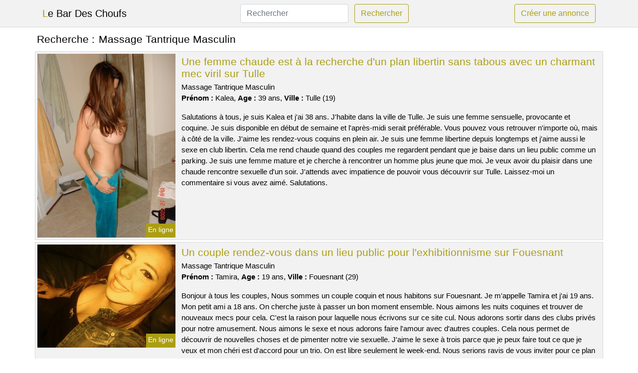

--- FILE ---
content_type: text/html; charset=UTF-8
request_url: https://www.lebardeschoufs.com/massage-tantrique-masculin
body_size: 6608
content:
<!doctype html>
<html lang="fr">
<head>
    <meta charset="utf-8">
    <meta name="viewport" content="width=device-width, initial-scale=1, shrink-to-fit=no">
    
    <link rel="preconnect" href="https://cdn.lebardeschoufs.com" crossorigin>
    <link rel="dns-prefetch" href="https://cdn.lebardeschoufs.com">
    
    <link rel="preconnect" href="https://stackpath.bootstrapcdn.com">
    <link rel="preload" as="style"  href="https://stackpath.bootstrapcdn.com/bootstrap/4.5.2/css/bootstrap.min.css">
    <link rel="preload" as="script" href="/js/jquery-3.5.1.min.js">
	<link rel="preload" href="https://cdn.lebardeschoufs.com/m/3/36251.jpg" as="image">
    
    <link rel="stylesheet" href="https://stackpath.bootstrapcdn.com/bootstrap/4.5.2/css/bootstrap.min.css" crossorigin="anonymous">
	
	<link rel="icon" href="/favicon.ico" />
	
	<meta name="csrf-token" content="nb4uOOyJIQeJXs7ekEbaOh02FDRgHIofkqKbbhsS">
	
	<title>Massage Tantrique Masculin</title>
	<meta name="description" content="Une femme chaude est à la recherche d&#039;un plan libertin sans tabous avec un charmant mec viril sur Tulle. Un couple rendez-vous dans un lieu public pour l&#039;exhibitionnisme sur Fouesnant. Un couple sexy et exhibe sur Gien veut avoir des relations sexuelles en plein air. " />
	<link rel="canonical" href="https://www.lebardeschoufs.com/massage-tantrique-masculin" />
	
			
    <style>
    body{background-color:#ffffff;color: #000000;font-size: 15px;padding-bottom: 50px;}
    a, a:hover{color: #000000;}
    
    .navbar-brand:first-letter{color: #ab9e12;}
    .navbar-brand{color: #000000 !important;}
    
    h1{font-size:1.3rem;}
    h2{font-size:1.3rem;}
    
    .title{display: flex;}
    .title span{
        font-size:1.3rem;font-weight: 500;line-height: 1.2;}
    }
    
    .c1{color: #ab9e12;}
     a.c1, a.c1:hover{color: #ab9e12;}
    .bg_light{background-color: #ffffff;}
    .bg_dark{background-color: #f2f2f2;}
    
    .border, .border-bottom{border-color: #d9d9d9 !important;}
    
    .navbar{background-color: #f2f2f2;}
    .navbar-toggler-icon{color: #000000;}
    
    .thumbnail {position: relative;padding-top: 56.25%;overflow: hidden;}
    .thumbnail img{position: absolute;top: 0;bottom: 0;left: 0;right: 0;}
    
    .searchs{font-size: 0;}
    .searchs li{display: inline-block; margin: 0 5px 5px 0;}
    .searchs a{display:block;line-height:32px;padding: 0 5px;font-size: 15px;;}
    
    .list-unstyled li{line-height:18px;}
    h3{font-size: 15px;font-weight: normal;display: inline;}
    
    .online {position: absolute;right: 4px;bottom: 4px;background: #ab9e12;padding: 2px 4px 5px 4px;color: #ffffff;font-size:14px;}
    .outline {position: absolute;right: 4px;bottom: 4px;background: #4d4d4d;padding: 2px 4px 5px 4px;color: #ffffff;font-size:14px;}
    
    .btn-contact{position: absolute;top: 5px;right: 10px;background-color: #ab9e12;border-color:#ab9e12;}
    .btn-contact:hover, .btn-contact:active, .btn-contact:focus{
        background-color: #948910 !important;
        border-color:#948910 !important;
        box-shadow: unset !important;
    }
    
    .btn-submit{border-color:#ab9e12;color:#ab9e12;}
    .btn-submit:hover, .btn-submit:active, .btn-submit:focus{
        background-color: #948910 !important;
        border-color:#948910 !important;
        box-shadow: unset !important;color:#FFFFFF;
    }
    
    .form-control:focus{
        border-color:#ab9e12;
        box-shadow:initial;
    }
    
        
    </style>
</head>

<body>

<nav class="navbar navbar-expand-lg navbar-light p-0 border-bottom">
	<div class="container p-1v d-flex">
		<a class="navbar-brand" href="/">Le Bar Des Choufs</a>
        <form class="form-inline my-2 my-lg-0 d-none d-md-block" method="post" action="https://www.lebardeschoufs.com/rechercher" >
        	<input type="hidden" name="_token" value="nb4uOOyJIQeJXs7ekEbaOh02FDRgHIofkqKbbhsS">          	<input class="form-control mr-sm-2" type="search" placeholder="Rechercher" aria-label="Rechercher" name="q" required >
          	<button class="btn btn-outline-primary my-2 my-sm-0 btn-submit" type="submit">Rechercher</button>
        </form>
		<a rel="nofollow" href="/inscription" class="btn btn-outline-primary my-2 btn-submit" >Créer une annonce</a>
	</div>
</nav>


<main>
	<div class="container" >
	
    	<div class="row">
    		<div class="col p-1 title">
	    		<span class="py-2 m-0 mr-2" >Recherche : </span>
	    		<h1 class="py-2 m-0" >Massage Tantrique Masculin</h1>
	    	</div>
	    </div>
	    
    	<div class="row">
    						<div class="row no-gutters border bg_dark mb-1">
	<div class="col-md-3 col-12 p-0">
		<div class="position-relative" >
    		<a rel="nofollow" href="https://www.lebardeschoufs.com/tulle-19/une-femme-chaude-est-a-la-recherche-dun-plan-libertin-sans-tabous-avec-un-charmant-mec-viril-sur-tulle-4337">
    			<img  class="rounded-0 w-100 p-1 h-auto" src="https://cdn.lebardeschoufs.com/m/3/36251.jpg" alt="Une femme chaude est à la recherche d&#039;un plan libertin sans tabous avec un charmant mec viril sur @city" width="360"  height="480" >
    		</a>
        	    			<span class="online" >En ligne</span>
        	    	</div>
	</div>
	<div class="col-md-9 col-12 p-1 p-md-2">
		<h2 class="mb-1 mt-0">
			<a class="c1" rel="nofollow"  href="https://www.lebardeschoufs.com/tulle-19/une-femme-chaude-est-a-la-recherche-dun-plan-libertin-sans-tabous-avec-un-charmant-mec-viril-sur-tulle-4337" >Une femme chaude est à la recherche d&#039;un plan libertin sans tabous avec un charmant mec viril sur Tulle</a>
		</h2>
		<p>
							Massage Tantrique Masculin<br>
						<b>Prénom : </b>Kalea, 
			<b>Age : </b>39 ans,
			<b>Ville : </b>Tulle (19)
		</p>
		<p class=" mt-3 mb-0" >Salutations à tous, je suis Kalea et j'ai 38 ans. J'habite dans la ville de Tulle. Je suis une femme sensuelle, provocante et coquine. Je suis disponible en début de semaine et l'après-midi serait préférable. Vous pouvez vous retrouver n'importe où, mais à côté de la ville. J'aime les rendez-vous coquins en plein air. Je suis une femme libertine depuis longtemps et j'aime aussi le sexe en club libertin. Cela me rend chaude quand des couples me regardent pendant que je baise dans un lieu public comme un parking. Je suis une femme mature et je cherche à rencontrer un homme plus jeune que moi. Je veux avoir du plaisir dans une chaude rencontre sexuelle d'un soir. J'attends avec impatience de pouvoir vous découvrir sur Tulle. Laissez-moi un commentaire si vous avez aimé. Salutations.</p>
	</div>
</div>    						<div class="row no-gutters border bg_dark mb-1">
	<div class="col-md-3 col-12 p-0">
		<div class="position-relative" >
    		<a rel="nofollow" href="https://www.lebardeschoufs.com/fouesnant-29/un-couple-rendez-vous-dans-un-lieu-public-pour-lexhibitionnisme-sur-fouesnant-4338">
    			<img loading=&quot;lazy&quot; class="rounded-0 w-100 p-1 h-auto" src="https://cdn.lebardeschoufs.com/j/0/9738.jpg" alt="Un couple rendez-vous dans un lieu public pour l&#039;exhibitionnisme sur @city" width="500"  height="375" >
    		</a>
        	    			<span class="online" >En ligne</span>
        	    	</div>
	</div>
	<div class="col-md-9 col-12 p-1 p-md-2">
		<h2 class="mb-1 mt-0">
			<a class="c1" rel="nofollow"  href="https://www.lebardeschoufs.com/fouesnant-29/un-couple-rendez-vous-dans-un-lieu-public-pour-lexhibitionnisme-sur-fouesnant-4338" >Un couple rendez-vous dans un lieu public pour l&#039;exhibitionnisme sur Fouesnant</a>
		</h2>
		<p>
							Massage Tantrique Masculin<br>
						<b>Prénom : </b>Tamira, 
			<b>Age : </b>19 ans,
			<b>Ville : </b>Fouesnant (29)
		</p>
		<p class=" mt-3 mb-0" >Bonjour à tous les couples, Nous sommes un couple coquin et nous habitons sur Fouesnant. Je m'appelle Tamira et j'ai 19 ans. Mon petit ami a 18 ans. On cherche juste à passer un bon moment ensemble. Nous aimons les nuits coquines et trouver de nouveaux mecs pour cela. C'est la raison pour laquelle nous écrivons sur ce site cul. Nous adorons sortir dans des clubs privés pour notre amusement. Nous aimons le sexe et nous adorons faire l'amour avec d'autres couples.
Cela nous permet de découvrir de nouvelles choses et de pimenter notre vie sexuelle. J'aime le sexe à trois parce que je peux faire tout ce que je veux et mon chéri est d'accord pour un trio. On est libre seulement le week-end. Nous serions ravis de vous inviter pour ce plan ou de nous donner un rendez-vous à votre convenance. Vous pouvez nous contacter si vous voulez avoir un plan cul avec nous. Au revoir.</p>
	</div>
</div>    						<div class="row no-gutters border bg_dark mb-1">
	<div class="col-md-3 col-12 p-0">
		<div class="position-relative" >
    		<a rel="nofollow" href="https://www.lebardeschoufs.com/gien-45/un-couple-sexy-et-exhibe-sur-gien-veut-avoir-des-relations-sexuelles-en-plein-air-4339">
    			<img loading=&quot;lazy&quot; class="rounded-0 w-100 p-1 h-auto" src="https://cdn.lebardeschoufs.com/j/0/3121.jpg" alt="Un couple sexy et exhibe sur @city veut avoir des relations sexuelles en plein air" width="500"  height="375" >
    		</a>
        	    			<span class="online" >En ligne</span>
        	    	</div>
	</div>
	<div class="col-md-9 col-12 p-1 p-md-2">
		<h2 class="mb-1 mt-0">
			<a class="c1" rel="nofollow"  href="https://www.lebardeschoufs.com/gien-45/un-couple-sexy-et-exhibe-sur-gien-veut-avoir-des-relations-sexuelles-en-plein-air-4339" >Un couple sexy et exhibe sur Gien veut avoir des relations sexuelles en plein air</a>
		</h2>
		<p>
							Massage Tantrique Masculin<br>
						<b>Prénom : </b>Zaina, 
			<b>Age : </b>23 ans,
			<b>Ville : </b>Gien (45)
		</p>
		<p class=" mt-3 mb-0" >Nous sommes un couple franchement passionné qui aime tester des choses hors du commun. Nous adorons l'exhibitionnisme et mater des couples qui baisent dans des lieux publics avec plein d'autres personnes. Je veux un homme gentil et bien monté qui me fera jouir en compagnie mon petit ami car je suis une femme coquine qui adore avoir deux hommes pour elle toute seule. Je suis d'accord pour te voir chez toi. Je cherche un endroit dans les bois de Gien pour avoir un rendez-vous. On est très excité à l'idée d'être sur ce site de rencontre pour adultes. Au revoir.</p>
	</div>
</div>    						<div class="row no-gutters border bg_dark mb-1">
	<div class="col-md-3 col-12 p-0">
		<div class="position-relative" >
    		<a rel="nofollow" href="https://www.lebardeschoufs.com/loos-59/une-femme-debutante-est-disponible-pour-un-week-end-de-bdsm-sur-loos-4333">
    			<img loading=&quot;lazy&quot; class="rounded-0 w-100 p-1 h-auto" src="https://cdn.lebardeschoufs.com/j/2/27825.jpg" alt="Une femme débutante est disponible pour un week-end de bdsm sur @city" width="640"  height="480" >
    		</a>
        	    			<span class="online" >En ligne</span>
        	    	</div>
	</div>
	<div class="col-md-9 col-12 p-1 p-md-2">
		<h2 class="mb-1 mt-0">
			<a class="c1" rel="nofollow"  href="https://www.lebardeschoufs.com/loos-59/une-femme-debutante-est-disponible-pour-un-week-end-de-bdsm-sur-loos-4333" >Une femme débutante est disponible pour un week-end de bdsm sur Loos</a>
		</h2>
		<p>
							Massage Tantrique Masculin<br>
						<b>Prénom : </b>Morjan, 
			<b>Age : </b>30 ans,
			<b>Ville : </b>Loos (59)
		</p>
		<p class=" mt-3 mb-0" >J'aime les mecs qui sont très grands. Je veux un partenaire avec qui je peux avoir des relations sexuelles et qui est aussi attiré par les lapins. Je veux absolument bien baiser. J'adore me montrer nue en pleine nature et que l'on me prenne en photo. Ce qui me fait le plus vibrer ce sont les relations dans des lieux publics (parkings, sanitaires, etc...) , à vous d'être novateur dans les rues de Loos. Je peux vous donner un rendez-vous dans un bar pour ce rendez-vous sexuel. Je suis d'accord pour un rendez-vous amoureux dans une forêt. Je souhaite avoir un amant qui puisse réaliser mes fantasmes sexuels. Je suis impatient de lire vos messages. En attendant de se rencontrer, cordialement. Au revoir.</p>
	</div>
</div>    						<div class="row no-gutters border bg_dark mb-1">
	<div class="col-md-3 col-12 p-0">
		<div class="position-relative" >
    		<a rel="nofollow" href="https://www.lebardeschoufs.com/coudekerque-branche-59/jeune-femme-coudekerque-branche-cherche-un-plan-cul-4336">
    			<img loading=&quot;lazy&quot; class="rounded-0 w-100 p-1 h-auto" src="https://cdn.lebardeschoufs.com/j/1/13808.jpg" alt="Jeune femme @city cherche un plan cul" width="1024"  height="768" >
    		</a>
        	    			<span class="online" >En ligne</span>
        	    	</div>
	</div>
	<div class="col-md-9 col-12 p-1 p-md-2">
		<h2 class="mb-1 mt-0">
			<a class="c1" rel="nofollow"  href="https://www.lebardeschoufs.com/coudekerque-branche-59/jeune-femme-coudekerque-branche-cherche-un-plan-cul-4336" >Jeune femme Coudekerque-Branche cherche un plan cul</a>
		</h2>
		<p>
							Massage Tantrique Masculin<br>
						<b>Prénom : </b>Laili, 
			<b>Age : </b>23 ans,
			<b>Ville : </b>Coudekerque-Branche (59)
		</p>
		<p class=" mt-3 mb-0" >Je suis disponible les soirs pour un plan cul. Vous pouvez choisir le lieu de votre visite mais seulement dans la ville indiquée sur Coudekerque-Branche. Je n'ai pas de préférence en ce qui concerne mes aventures d'un soir. Il est important que cet homme soit coquin. J'ai besoin de longs préliminaires pour être toute excitée avant que l'on baise. Je suis une femme sans aucune pudeur et j'adore l'exhibitionnisme. J'adore quand des mecs m'observent pendant que je baise dans un lieu public, comme les toilettes. Ça me fait kiffer ! Pour finir, je crois que j'aurai de bons moments avec un libertin. Tout d'abord, laissez-moi un message. Je suis impatiente de vous rencontrer ! Je t'embrasse fort.</p>
	</div>
</div>    						<div class="row no-gutters border bg_dark mb-1">
	<div class="col-md-3 col-12 p-0">
		<div class="position-relative" >
    		<a rel="nofollow" href="https://www.lebardeschoufs.com/arras-62/soiree-sexy-a-arras-pour-jeune-femme-charmante-4334">
    			<img loading=&quot;lazy&quot; class="rounded-0 w-100 p-1 h-auto" src="https://cdn.lebardeschoufs.com/j/2/21708.jpg" alt="Soirée sexy à @city pour jeune femme charmante" width="640"  height="480" >
    		</a>
        	    			<span class="online" >En ligne</span>
        	    	</div>
	</div>
	<div class="col-md-9 col-12 p-1 p-md-2">
		<h2 class="mb-1 mt-0">
			<a class="c1" rel="nofollow"  href="https://www.lebardeschoufs.com/arras-62/soiree-sexy-a-arras-pour-jeune-femme-charmante-4334" >Soirée sexy à Arras pour jeune femme charmante</a>
		</h2>
		<p>
							Massage Tantrique Masculin<br>
						<b>Prénom : </b>Sonie, 
			<b>Age : </b>27 ans,
			<b>Ville : </b>Arras (62)
		</p>
		<p class=" mt-3 mb-0" >Bonjour,
Je suis ici pour partager mes envies et expériences libertines avec d'autres adultes. Je m'appelle Sonie et j'ai 27 ans. Je suis une femme qui aime montrer son corps aux hommes et j'adore quand ils me contactent pour un rendez-vous sexuel. Vous pouvez me trouver dans votre maison ou la mienne, je suis mobile, cependant je ne vais pas faire de longs trajets. Il n'y a pas d'hôtels qui me conviennent. Je suis libre le soir et toute la journée le samedi. Je suis nouveau dans les jeux sexuels tels que l'exhibitionnisme. Je veux apprendre ces techniques avec un homme qui sait comment les faire. De façon idéale, j'aimerais que les hommes qui m'écrivent soient blonds et assez musclés. Après, je veux un homme qui soit persévérant car j'ai beaucoup de demandes sexuelles. Je peux rester au lit tout un week-end, si mon amant me donne ce que je veux. Donc, si vous voulez en savoir plus sur moi, faites-le moi savoir. Je veux que vous me donniez des cadeaux. Nous nous reverrons bientôt.</p>
	</div>
</div>    						<div class="row no-gutters border bg_dark mb-1">
	<div class="col-md-3 col-12 p-0">
		<div class="position-relative" >
    		<a rel="nofollow" href="https://www.lebardeschoufs.com/saint-julien-en-genevois-74/une-femme-en-couple-cherche-un-rendez-vous-sexuel-sans-prejuges-a-saint-julien-en-genevois-4331">
    			<img loading=&quot;lazy&quot; class="rounded-0 w-100 p-1 h-auto" src="https://cdn.lebardeschoufs.com/m/0/5008.jpg" alt="Une femme en couple cherche un rendez-vous sexuel sans préjugés à @city" width="880"  height="584" >
    		</a>
        	    			<span class="outline" >Hors ligne</span>
        	    	</div>
	</div>
	<div class="col-md-9 col-12 p-1 p-md-2">
		<h2 class="mb-1 mt-0">
			<a class="c1" rel="nofollow"  href="https://www.lebardeschoufs.com/saint-julien-en-genevois-74/une-femme-en-couple-cherche-un-rendez-vous-sexuel-sans-prejuges-a-saint-julien-en-genevois-4331" >Une femme en couple cherche un rendez-vous sexuel sans préjugés à Saint-Julien-en-Genevois</a>
		</h2>
		<p>
							Massage Tantrique Masculin<br>
						<b>Prénom : </b>Cybelia, 
			<b>Age : </b>47 ans,
			<b>Ville : </b>Saint-Julien-en-Genevois (74)
		</p>
		<p class=" mt-3 mb-0" >Je m'appelle Cybelia, j'ai 47 ans et je suis pacsée avec mon époux de 51 ans. Nous sommes malicieux. J'aime être ligotée car cela permet à mon mari de me voir lorsque tu me fais mal et que je suis très excitée. Nous pouvons vous voir le samedi. Nous sommes d'accord pour vous recevoir pour ce rendez-vous ou nous rencontrer là où vous le souhaitez. Nous voulons juste profiter de votre compagnie. Nous aimons les rencontres libertines avec de nouveaux partenaires et c'est pourquoi nous fréquentons ce site. Pour nous contacter, il faut écrire un commentaire. Nous voulons seulement nous amuser entre adultes désirant.</p>
	</div>
</div>    						<div class="row no-gutters border bg_dark mb-1">
	<div class="col-md-3 col-12 p-0">
		<div class="position-relative" >
    		<a rel="nofollow" href="https://www.lebardeschoufs.com/lognes-77/un-couple-cool-sur-lognes-veut-essayer-le-cote-a-cotisme-4332">
    			<img loading=&quot;lazy&quot; class="rounded-0 w-100 p-1 h-auto" src="https://cdn.lebardeschoufs.com/m/0/6157.jpg" alt="Un couple cool sur @city veut essayer le côté à côtisme" width="640"  height="480" >
    		</a>
        	    			<span class="online" >En ligne</span>
        	    	</div>
	</div>
	<div class="col-md-9 col-12 p-1 p-md-2">
		<h2 class="mb-1 mt-0">
			<a class="c1" rel="nofollow"  href="https://www.lebardeschoufs.com/lognes-77/un-couple-cool-sur-lognes-veut-essayer-le-cote-a-cotisme-4332" >Un couple cool sur Lognes veut essayer le côté à côtisme</a>
		</h2>
		<p>
							Massage Tantrique Masculin<br>
						<b>Prénom : </b>Eeva, 
			<b>Age : </b>37 ans,
			<b>Ville : </b>Lognes (77)
		</p>
		<p class=" mt-3 mb-0" >Bonjour, je m'appelle Eeva et j'ai 37 ans. Mon mari a 38 ans et nous sommes très ouverts d'esprit. Nous voulons vous donner un rendez-vous ici, et si cela vous convient mieux vendredi. C'est agréable d'être menottée pendant que mon partenaire me regarde être prise par un autre, et de gémir en le faisant. Je préfère les hommes avec beaucoup de muscle et assez sportifs, cependant ceci reste un désir. Je veux quelqu'un qui soit bon au lit, comme mon petit ami. Je veux ressentir un plaisir intense et inédit. Si vous voulez laisser un message, nous serons ravis de le lire. J'espère vous voir bientôt pour un rendez-vous coquin. Je t'embrasse. C'est fini.</p>
	</div>
</div>    						<div class="row no-gutters border bg_dark mb-1">
	<div class="col-md-3 col-12 p-0">
		<div class="position-relative" >
    		<a rel="nofollow" href="https://www.lebardeschoufs.com/orange-84/une-jeune-femme-cherche-un-homme-pour-avoir-une-relation-sexuelle-dans-un-hotel-de-la-ville-4340">
    			<img loading=&quot;lazy&quot; class="rounded-0 w-100 p-1 h-auto" src="https://cdn.lebardeschoufs.com/j/2/23552.jpg" alt="Une jeune femme cherche un homme pour avoir une relation sexuelle dans un hôtel de la ville" width="391"  height="480" >
    		</a>
        	    			<span class="outline" >Hors ligne</span>
        	    	</div>
	</div>
	<div class="col-md-9 col-12 p-1 p-md-2">
		<h2 class="mb-1 mt-0">
			<a class="c1" rel="nofollow"  href="https://www.lebardeschoufs.com/orange-84/une-jeune-femme-cherche-un-homme-pour-avoir-une-relation-sexuelle-dans-un-hotel-de-la-ville-4340" >Une jeune femme cherche un homme pour avoir une relation sexuelle dans un hôtel de la ville</a>
		</h2>
		<p>
							Massage Tantrique Masculin<br>
						<b>Prénom : </b>Bakta, 
			<b>Age : </b>30 ans,
			<b>Ville : </b>Orange (84)
		</p>
		<p class=" mt-3 mb-0" >Je suis disponible pour le sexe après mon travail. Je voudrais vous proposer un rendez-vous dans un lieu public pour discuter. Je veux juste avoir un orgasme. J'aime les séducteurs très charismatiques. Je veux un mec avec une grosse bite pour avoir du plaisir. Je ne sais pas comment ça se passe. Je veux essayer différentes pratiques sexuelles avec un homme qui sait ce qu'il fait. Je pense que je vais avoir une relation sexuelle avec un homme qui n'a pas de relations monogames. Tout d'abord, vous devez me laisser un message. Je suis impatiente de vous rencontrer ! Je t'embrasse fort.</p>
	</div>
</div>    						<div class="row no-gutters border bg_dark mb-1">
	<div class="col-md-3 col-12 p-0">
		<div class="position-relative" >
    		<a rel="nofollow" href="https://www.lebardeschoufs.com/fleury-merogis-91/une-jeune-femme-cherche-un-homme-pour-une-relation-sexuelle-dans-un-endroit-secret-4335">
    			<img loading=&quot;lazy&quot; class="rounded-0 w-100 p-1 h-auto" src="https://cdn.lebardeschoufs.com/j/0/2217.jpg" alt="Une jeune femme cherche un homme pour une relation sexuelle dans un endroit secret" width="500"  height="601" >
    		</a>
        	    			<span class="online" >En ligne</span>
        	    	</div>
	</div>
	<div class="col-md-9 col-12 p-1 p-md-2">
		<h2 class="mb-1 mt-0">
			<a class="c1" rel="nofollow"  href="https://www.lebardeschoufs.com/fleury-merogis-91/une-jeune-femme-cherche-un-homme-pour-une-relation-sexuelle-dans-un-endroit-secret-4335" >Une jeune femme cherche un homme pour une relation sexuelle dans un endroit secret</a>
		</h2>
		<p>
							Massage Tantrique Masculin<br>
						<b>Prénom : </b>Carolyn, 
			<b>Age : </b>24 ans,
			<b>Ville : </b>Fleury-Mérogis (91)
		</p>
		<p class=" mt-3 mb-0" >J'adore me montrer dans la forêt et que l'on me prenne en photo. J'aime être surpris par des coups dans des lieux publics (garages, toilettes, etc...), vous devez être innovant dans les rues de Fleury-Mérogis. Je veux profiter comme jamais. J'aime les hommes grands et coquins. Je veux un homme beau, avec de bons traits physiques. Je ne peux pas être attirée par quelqu'un qui est moche. De plus, je veux qu'il soit gâté par la nature, c'est-à-dire avec des muscles bien dessinés et une bonne silhouette en général. Sinon, je ne ressens rien pour lui. Je préfère les endroits propres, que ce soit chez vous ou à l'hôtel. Je suis libre pendant la journée. Je peux me déplacer sans problème dans les environs de Fleury-Mérogis. Pour être sexuellement satisfait, il vaut mieux ne pas être un novice. Si vous répondez à mes besoins, vous en serez rappelé.</p>
	</div>
</div>    		    	</div>
    	
    	    	
    	<div class="row">
    		<div class="col p-0">
            	<ul class="list-unstyled searchs" >
                	                		<li><a class="border bg_dark" href="https://www.lebardeschoufs.com/plan-sexe-brest">Plan Sexe Brest</a></li>
                	                		<li><a class="border bg_dark" href="https://www.lebardeschoufs.com/petites-annonces-escort-cranves-sales">Petites annonces escort Cranves-Sales</a></li>
                	                		<li><a class="border bg_dark" href="https://www.lebardeschoufs.com/petites-annonces-escort-mtsangamouji">Petites annonces escort M&#039;Tsangamouji</a></li>
                	                		<li><a class="border bg_dark" href="https://www.lebardeschoufs.com/petites-annonces-escort-pordic">Petites annonces escort Pordic</a></li>
                	                		<li><a class="border bg_dark" href="https://www.lebardeschoufs.com/massage-tantrique-masculin">Massage Tantrique Masculin</a></li>
                	                		<li><a class="border bg_dark" href="https://www.lebardeschoufs.com/petites-annonces-escort-nemours">Petites annonces escort Nemours</a></li>
                	                		<li><a class="border bg_dark" href="https://www.lebardeschoufs.com/escort-juan-les-pins">Escort Juan Les Pins</a></li>
                	                		<li><a class="border bg_dark" href="https://www.lebardeschoufs.com/massage-jeune-fille">Massage Jeune Fille</a></li>
                	                		<li><a class="border bg_dark" href="https://www.lebardeschoufs.com/je-contacte-message-prive">Je Contacte Message Privé</a></li>
                	                		<li><a class="border bg_dark" href="https://www.lebardeschoufs.com/petites-annonces-escort-prix-les-mezieres">Petites annonces escort Prix-lès-Mézières</a></li>
                	                		<li><a class="border bg_dark" href="https://www.lebardeschoufs.com/wannonce-site-de-rencontre">Wannonce Site De Rencontre</a></li>
                	                		<li><a class="border bg_dark" href="https://www.lebardeschoufs.com/site-d-annonce-suisse">Site D Annonce Suisse</a></li>
                	                		<li><a class="border bg_dark" href="https://www.lebardeschoufs.com/petites-annonces-escort-totes">Petites annonces escort Tôtes</a></li>
                	                		<li><a class="border bg_dark" href="https://www.lebardeschoufs.com/ezcorte">Ezcorte</a></li>
                	                		<li><a class="border bg_dark" href="https://www.lebardeschoufs.com/sassagite">Sassagite</a></li>
                	                		<li><a class="border bg_dark" href="https://www.lebardeschoufs.com/petites-annonces-escort-bourgtheroulde-infreville">Petites annonces escort Bourgtheroulde-Infreville</a></li>
                	                		<li><a class="border bg_dark" href="https://www.lebardeschoufs.com/petites-annonces-escort-aire-sur-la-lys">Petites annonces escort Aire-sur-la-Lys</a></li>
                	                		<li><a class="border bg_dark" href="https://www.lebardeschoufs.com/rencontre-sans-lendemain-hot">Rencontre Sans Lendemain Hot</a></li>
                	                		<li><a class="border bg_dark" href="https://www.lebardeschoufs.com/petites-annonces-escort-saint-pere">Petites annonces escort Saint-Père</a></li>
                	                		<li><a class="border bg_dark" href="https://www.lebardeschoufs.com/code-postal-de-nantes">Code Postal De Nantes</a></li>
                	                	
                	            	</ul>
            </div>
    	</div>
    	
    </div>
</main>



<script src="/js/jquery-3.5.1.min.js" ></script>
<script type="text/javascript">
    $.ajaxSetup({
        headers: {
            'X-CSRF-TOKEN': $('meta[name="csrf-token"]').attr('content')
        }
    });

    function aVisitor()
    {
    	$.post( "/a-visitor" );
    }

    $( document ).ready(function() {
    	aVisitor();
    });
</script>
    
<script defer src="https://static.cloudflareinsights.com/beacon.min.js/vcd15cbe7772f49c399c6a5babf22c1241717689176015" integrity="sha512-ZpsOmlRQV6y907TI0dKBHq9Md29nnaEIPlkf84rnaERnq6zvWvPUqr2ft8M1aS28oN72PdrCzSjY4U6VaAw1EQ==" data-cf-beacon='{"version":"2024.11.0","token":"1eb50878d5a64f988794869ac28b51e9","r":1,"server_timing":{"name":{"cfCacheStatus":true,"cfEdge":true,"cfExtPri":true,"cfL4":true,"cfOrigin":true,"cfSpeedBrain":true},"location_startswith":null}}' crossorigin="anonymous"></script>
</body>
</html>